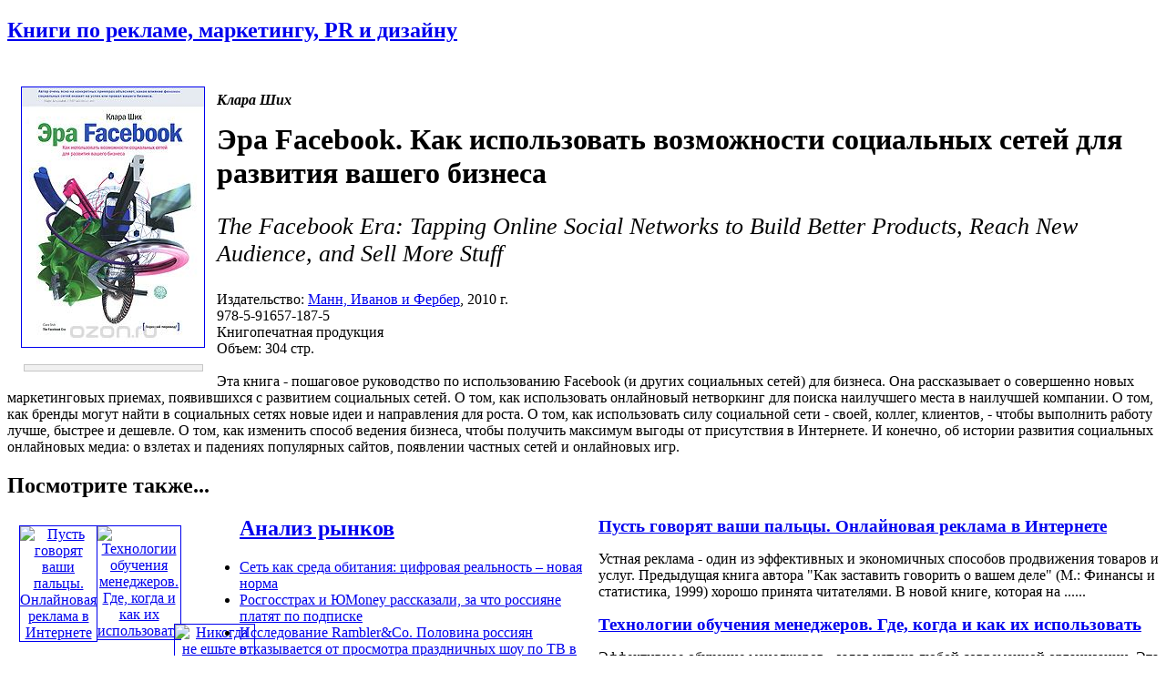

--- FILE ---
content_type: text/html; charset=windows-1251
request_url: http://www.advertology.ru/index.php?name=Book&bid=22424411
body_size: 14955
content:
<!DOCTYPE html PUBLIC "-//W3C//DTD XHTML 1.0 Transitional//EN" "http://www.w3.org/TR/xhtml1/DTD/xhtml1-transitional.dtd">
<html xmlns="http://www.w3.org/1999/xhtml" xml:lang="ru">
<head>
<title>Эра Facebook.  Как использовать возможности социальных сетей для развития вашего бизнеса | Клара Ших | Манн, Иванов и Фербер | Книги по рекламе, маркетингу, PR и дизайну | Advertology.Ru</title><meta name="description" content='Эра Facebook.  Как использовать возможности социальных сетей для развития вашего бизнеса | Клара Ших | Манн, Иванов и Фербер | Книги по рекламе, маркетингу, PR и дизайну | Advertology.Ru. Эта книга - пошаговое руководство по использованию Facebook (и других социальных сетей) для бизнеса. Она рассказывает о совершенно новых маркетинговых приемах, появившихся с развитием социальных сетей. О том, как использовать онлайновый нетворкинг для поиска наилучшего места в наилучшей компании. О том, как бренды могут найти в социальных сетях новые идеи и направления для роста. О том, как использовать силу социальной сети - своей, коллег, клиентов, - чтобы выполнить работу лучше, быстрее и дешевле. О том, как изменить способ ведения бизнеса, чтобы получить максимум выгоды от присутствия в Интернете. И конечно, об истории развития социальных онлайновых медиа: о взлетах и падениях популярных сайтов, появлении частных сетей и онлайновых игр.'>
<meta name="keywords" content="реклама, маркетинг, PR, новости, репортажи, аналитика, фестивали рекламы, семинары, конкурсы, выставки, новости рекламных агентств, пресс-релизы, закон о рекламе, РАРА, РСР, IAA, ассоциация рекламодателей, АКОС, АКАР, академия рекламы, лаборатория рекламы">
<meta name="resource-type" content="document">
<meta name="distribution" content="global">
<meta name="Document-state" content ="Dynamic">
<meta name="copyright" content="Copyright (c) Advertology.Ru">
<meta name="Robots" content="Index, Follow">
<meta name="Revisit" content="1">
<meta name="Revisit-After" content="1 days">
<meta http-equiv="Last-Modified" content="Wed, 21 Jan 2026 15:34:51 GMT">
<meta http-equiv="Pragma" content="no-cache">
<link rel="Shortcut icon" href="/favicon.ico" type="image/x-icon">
<link title="Complete Articles Feed. Advertology.Ru" href="http://www.advertology.ru/rss/complete.xml" type="application/rss+xml" rel="alternate">
<script type="text/javascript" src="/advertising/swfobject.js"></script>
<script type="text/javascript" src="/javascripts/jquery-1.6.4.min.js"></script>
<script type="text/javascript" src="/javascripts/script.js"></script>
<script type="text/javascript" src="/javascripts/jquery/jfancybox/jquery.fancybox-1.3.4.pack.js"></script>
<link rel="stylesheet" type="text/css" href="/javascripts/jquery/jfancybox/jquery.fancybox-1.3.4.css" media="screen" />
<script type="text/javascript" src="/javascripts/jquery/jfancybox/jquery.mousewheel-3.0.4.pack.js"></script>
<meta name="verify-v1" content="H97rpEScCrEFaAML3kqNd1PNcE+Gg4Uj4L5ogNmRmf4=">
<script type="text/javascript" src="http://vk.com/js/api/openapi.js?63"></script>
<meta name='yandex-verification' content='7368f7f6c418dd99' />

<!-- Open Graph Meta Data -->
<meta property="og:site_name" content="Advertology.Ru - все о рекламе, маркетинге и PR" />
<meta property="og:locale" content="ru_ru" />
<meta property="og:type" content="article" />
<meta property="og:title" content="Эра Facebook.  Как использовать возможности социальных сетей для развития вашего бизнеса" />
<meta property="og:url" content="http://www.advertology.ru/index.php?name=Book&bid=22424411" />
<meta property="og:image" content="http://www.advertology.ru/img_resize.php?h=240&in=/images/books/2016/06/17/8/05/22424411.jpg" />
<meta property="og:description" content="Эта книга - пошаговое руководство по использованию Facebook (и других социальных сетей) для бизнеса. Она рассказывает о совершенно новых маркетинговых приемах, появившихся с развитием социальных сетей. О том, как использовать онлайновый нетворкинг для поиска наилучшего места в наилучшей компании. О том, как бренды могут найти в социальных сетях новые идеи и направления для роста. О том, как использовать силу социальной сети - своей, коллег, клиентов, - чтобы выполнить работу лучше, быстрее и дешевле. О том, как изменить способ ведения бизнеса, чтобы получить максимум выгоды от присутствия в Интернете. И конечно, об истории развития социальных онлайновых медиа: о взлетах и падениях популярных сайтов, появлении частных сетей и онлайновых игр." />
<!-- /Open Graph Meta Data -->
<!--script type="text/javascript" src="/javascripts/jquery/jfancybox/jquery.fancybox-1.3.4.pack.js"></script>
<link rel="stylesheet" type="text/css" href="/javascripts/jquery/jfancybox/jquery.fancybox-1.3.4.css" media="screen" /--><meta http-equiv="content-type" content="text/html; charset=windows-1251">
<link rel="stylesheet" href="/themes/advnew/style.css" type="text/css">
</head>
<body><noindex></noindex><div id="fb-root"></div>
<script>(function(d, s, id) {
  var js, fjs = d.getElementsByTagName(s)[0];
  if (d.getElementById(id)) return;
  js = d.createElement(s); js.id = id;
  js.src = "//connect.facebook.net/ru_RU/sdk.js#xfbml=1&version=v2.5";
  fjs.parentNode.insertBefore(js, fjs);
}(document, "script", "facebook-jssdk"));</script>
<div id="wrapper">
		<!-- Контент -->
		<div id="wrapper-body">
			<div id="wrapper-body-CenterRight"><div id="wrapper-body-CenterRight-CenterSide"><div class="wrapper-body-CenterRight-CenterSide-NewsBlock"> <h2 class="cattitle"><a href="/index.php?name=Book">Книги по рекламе, маркетингу, PR и дизайну</a></h2><div id="bodytext" class="content"><br><div style="width:210px;padding:5px;margin:5px;float:left;text-align:center;"><div><noindex><A HREF="/#22424411" target="_blank" rel="nofollow"><img src="http://img1.advertology.ru/books/2016/06/17/8/05/22424411.jpg" width="200" vspace="0" hspace="5" border="1" alt="Эра Facebook.  Как использовать возможности социальных сетей для развития вашего бизнеса" title="Эра Facebook.  Как использовать возможности социальных сетей для развития вашего бизнеса"></A></noindex></div><br><noindex><div style="border: 1px solid #c6c6c6; background-color:#F0F0F0; margin: 0 5px 0 8px;"><p style="margin:6px;font-size:1.2em;"><span id="pay_22424411"><!--a href="/context/detail/id/22424411/" rel="nofollow" target="_blank">купить книгу</a></span><script type="text/javascript" charset="windows-1251">ItemInfoAvailabilityOzon(22424411,'<:TYPE_PRODUCT:>');</script--></p></div></noindex></div><p style="padding:0;"><b><i>Клара Ших</i></b></p><h1 style="margin:5px 0 0;">Эра Facebook.  Как использовать возможности социальных сетей для развития вашего бизнеса</h1><p style="font-size:1.6em;font-style:italic;">The Facebook Era: Tapping Online Social Networks to Build Better Products, Reach New Audience, and Sell More Stuff</p><p>Издательство: <a href="/index.php?name=Book&pid=68">Манн, Иванов и Фербер</a>, 2010 г.<br>978-5-91657-187-5<br>Книгопечатная продукция<br>Объем: 304 стр.<br><br>Эта книга - пошаговое руководство по использованию Facebook (и других социальных сетей) для бизнеса. Она рассказывает о совершенно новых маркетинговых приемах, появившихся с развитием социальных сетей. О том, как использовать онлайновый нетворкинг для поиска наилучшего места в наилучшей компании. О том, как бренды могут найти в социальных сетях новые идеи и направления для роста. О том, как использовать силу социальной сети - своей, коллег, клиентов, - чтобы выполнить работу лучше, быстрее и дешевле. О том, как изменить способ ведения бизнеса, чтобы получить максимум выгоды от присутствия в Интернете. И конечно, об истории развития социальных онлайновых медиа: о взлетах и падениях популярных сайтов, появлении частных сетей и онлайновых игр.<br></p><div class="breaking"></div><h2 style="margin-bottom:20px;">Посмотрите также...</h2><div class="main"  ><div style="width:65px;padding:5px;margin:5px;float:left;text-align:center;"><a href="/index.php?name=Book&bid=1190491" title="Пусть говорят ваши пальцы. Онлайновая реклама в Интернете" alt="Пусть говорят ваши пальцы. Онлайновая реклама в Интернете"><img src="http://img1.advertology.ru/books/2011/04/08/0/18/1190491.gif" width="60" vspace="0" hspace="3" border="1" alt="Пусть говорят ваши пальцы. Онлайновая реклама в Интернете" title="Пусть говорят ваши пальцы. Онлайновая реклама в Интернете"></a></div><div style="width:615px;float:right;"><h3 style="margin:0;"><a href="/index.php?name=Book&bid=1190491" title="Пусть говорят ваши пальцы. Онлайновая реклама в Интернете" alt="Пусть говорят ваши пальцы. Онлайновая реклама в Интернете">Пусть говорят ваши пальцы. Онлайновая реклама в Интернете</a></h3><p>Устная реклама - один из эффективных и экономичных способов продвижения товаров и услуг. Предыдущая книга автора "Как заставить говорить о вашем деле" (М.: Финансы и статистика, 1999) хорошо принята читателями. В новой книге, которая на&nbsp;......</p></div><div class="breaking"></div></div><div class="main"  ><div style="width:65px;padding:5px;margin:5px;float:left;text-align:center;"><a href="/index.php?name=Book&bid=2481309" title="Технологии обучения менеджеров. Где, когда и как их использовать" alt="Технологии обучения менеджеров. Где, когда и как их использовать"><img src="http://img1.advertology.ru/books/2008/04/04/0/46/2481309.gif" width="60" vspace="0" hspace="3" border="1" alt="Технологии обучения менеджеров. Где, когда и как их использовать" title="Технологии обучения менеджеров. Где, когда и как их использовать"></a></div><div style="width:615px;float:right;"><h3 style="margin:0;"><a href="/index.php?name=Book&bid=2481309" title="Технологии обучения менеджеров. Где, когда и как их использовать" alt="Технологии обучения менеджеров. Где, когда и как их использовать">Технологии обучения менеджеров. Где, когда и как их использовать</a></h3><p>Эффективное обучение менеджеров - залог успеха любой современной организации. Эта книга - единственное в своем роде подробное руководство по использованию различных технологий и методик при обучении сотрудников организаций. Она поможет любому&nbsp;......</p></div><div class="breaking"></div></div><div class="main"  ><div style="width:65px;padding:5px;margin:5px;float:left;text-align:center;"><a href="/index.php?name=Book&bid=6094381" title="Никогда не ешьте в одиночку и другие правила нетворкинга" alt="Никогда не ешьте в одиночку и другие правила нетворкинга"><img src="http://img1.advertology.ru/books/2011/05/20/12/02/6094381.gif" width="60" vspace="0" hspace="3" border="1" alt="Никогда не ешьте в одиночку и другие правила нетворкинга" title="Никогда не ешьте в одиночку и другие правила нетворкинга"></a></div><div style="width:615px;float:right;"><h3 style="margin:0;"><a href="/index.php?name=Book&bid=6094381" title="Никогда не ешьте в одиночку и другие правила нетворкинга" alt="Никогда не ешьте в одиночку и другие правила нетворкинга">Никогда не ешьте в одиночку и другие правила нетворкинга</a></h3><p>Связи решают все! Уже давно в Европе и Америке одним из главных навыков, в частности для предпринимателя и менеджера, считается нетворкинг - умение открыто и искренне общаться с самыми разными людьми, выстраивая сеть полезных знакомств. Автор&nbsp;......</p></div><div class="breaking"></div></div><div class="main"  ><div style="width:65px;padding:5px;margin:5px;float:left;text-align:center;"><a href="/index.php?name=Book&bid=18274039" title="Социальная сеть. Как основатель Facebook заработал $ 4 миллиарда и приобрел 500 миллионов друзей" alt="Социальная сеть. Как основатель Facebook заработал $ 4 миллиарда и приобрел 500 миллионов друзей"><img src="http://img1.advertology.ru/books/2015/07/24/20/10/18274039_s.jpg" width="60" vspace="0" hspace="3" border="1" alt="Социальная сеть. Как основатель Facebook заработал $ 4 миллиарда и приобрел 500 миллионов друзей" title="Социальная сеть. Как основатель Facebook заработал $ 4 миллиарда и приобрел 500 миллионов друзей"></a></div><div style="width:615px;float:right;"><h3 style="margin:0;"><a href="/index.php?name=Book&bid=18274039" title="Социальная сеть. Как основатель Facebook заработал $ 4 миллиарда и приобрел 500 миллионов друзей" alt="Социальная сеть. Как основатель Facebook заработал $ 4 миллиарда и приобрел 500 миллионов друзей">Социальная сеть. Как основатель Facebook заработал $ 4 миллиарда и приобрел 500 миллионов друзей</a></h3><p>Марк Цукерберг основал социальную сеть Facebook в 19 лет, будучи еще студентом Гарварда. Сейчас, в 25, он самый молодой в мире миллиардер, не считая наследников крупных состояний: журнал Forbes оценивает его долю в Facebook в $4 млрд. История&nbsp;......</p></div><div class="breaking"></div></div><div class="main"  ><div style="width:65px;padding:5px;margin:5px;float:left;text-align:center;"><a href="/index.php?name=Book&bid=20299253" title="Энциклопедия мировой индустрии СМИ" alt="Энциклопедия мировой индустрии СМИ"><img src="http://img1.advertology.ru/books/2013/09/14/13/02/20299253_s.jpg" width="60" vspace="0" hspace="3" border="1" alt="Энциклопедия мировой индустрии СМИ" title="Энциклопедия мировой индустрии СМИ"></a></div><div style="width:615px;float:right;"><h3 style="margin:0;"><a href="/index.php?name=Book&bid=20299253" title="Энциклопедия мировой индустрии СМИ" alt="Энциклопедия мировой индустрии СМИ">Энциклопедия мировой индустрии СМИ</a></h3><p>Второе издание "Энциклопедии мировой индустрии СМИ" (первое издание - 2006 г.) содержит обновленные и дополненные данные о современной медиаиндустрии, а также системный анализ национальных рынков СМИ и их основных секторов - прессы,&nbsp;......</p></div><div class="breaking"></div></div><div class="main"  ><div style="width:65px;padding:5px;margin:5px;float:left;text-align:center;"><a href="/index.php?name=Book&bid=25551884" title="Как говорить правильно без стеснения. Великолепный маркетинг. Великолепный нетворкинг (комплект из 3 книг)" alt="Как говорить правильно без стеснения. Великолепный маркетинг. Великолепный нетворкинг (комплект из 3 книг)"><img src="http://img1.advertology.ru/books/2014/02/28/20/00/25551884_s.jpg" width="60" vspace="0" hspace="3" border="1" alt="Как говорить правильно без стеснения. Великолепный маркетинг. Великолепный нетворкинг (комплект из 3 книг)" title="Как говорить правильно без стеснения. Великолепный маркетинг. Великолепный нетворкинг (комплект из 3 книг)"></a></div><div style="width:615px;float:right;"><h3 style="margin:0;"><a href="/index.php?name=Book&bid=25551884" title="Как говорить правильно без стеснения. Великолепный маркетинг. Великолепный нетворкинг (комплект из 3 книг)" alt="Как говорить правильно без стеснения. Великолепный маркетинг. Великолепный нетворкинг (комплект из 3 книг)">Как говорить правильно без стеснения. Великолепный маркетинг. Великолепный нетворкинг (комплект из 3 книг)</a></h3><p>Более подробную информацию о книгах, вошедших в комплект, вы сможете узнать, пройдя по ссылкам:     "Как говорить правильно и без стеснения" ,      "Великолепный маркетинг. Что знают, делают и говорят лучшие маркетологи" ,      "Великолепный&nbsp;......</p></div><div class="breaking"></div></div><div class="main"  ><div style="width:65px;padding:5px;margin:5px;float:left;text-align:center;"><a href="/index.php?name=Book&bid=27132000" title="Психология типов тела. Общаемся с легкостью. Великолепный нетворкинг (комплект из 3 книг)" alt="Психология типов тела. Общаемся с легкостью. Великолепный нетворкинг (комплект из 3 книг)"><img src="http://img1.advertology.ru/books/2015/07/04/0/41/27132000_s.jpg" width="60" vspace="0" hspace="3" border="1" alt="Психология типов тела. Общаемся с легкостью. Великолепный нетворкинг (комплект из 3 книг)" title="Психология типов тела. Общаемся с легкостью. Великолепный нетворкинг (комплект из 3 книг)"></a></div><div style="width:615px;float:right;"><h3 style="margin:0;"><a href="/index.php?name=Book&bid=27132000" title="Психология типов тела. Общаемся с легкостью. Великолепный нетворкинг (комплект из 3 книг)" alt="Психология типов тела. Общаемся с легкостью. Великолепный нетворкинг (комплект из 3 книг)">Психология типов тела. Общаемся с легкостью. Великолепный нетворкинг (комплект из 3 книг)</a></h3><p>Более подробную информацию о книгах, вошедших в комплект, вы сможете узнать, пройдя по ссылкам:     "Психология типов тела. Развитие новых возможностей. Практический подход"       "Общаемся с легкостью, или Как находить общий язык с любым&nbsp;......</p></div><div class="breaking"></div></div><div class="main"  ><div style="width:65px;padding:5px;margin:5px;float:left;text-align:center;"><a href="/index.php?name=Book&bid=27342429" title="Как добиться успеха. Курс по личному развитию. Великолепный нетворкинг (комплект из 3 книг)" alt="Как добиться успеха. Курс по личному развитию. Великолепный нетворкинг (комплект из 3 книг)"><img src="http://img1.advertology.ru/books/2015/05/16/0/45/27342429_s.jpg" width="60" vspace="0" hspace="3" border="1" alt="Как добиться успеха. Курс по личному развитию. Великолепный нетворкинг (комплект из 3 книг)" title="Как добиться успеха. Курс по личному развитию. Великолепный нетворкинг (комплект из 3 книг)"></a></div><div style="width:615px;float:right;"><h3 style="margin:0;"><a href="/index.php?name=Book&bid=27342429" title="Как добиться успеха. Курс по личному развитию. Великолепный нетворкинг (комплект из 3 книг)" alt="Как добиться успеха. Курс по личному развитию. Великолепный нетворкинг (комплект из 3 книг)">Как добиться успеха. Курс по личному развитию. Великолепный нетворкинг (комплект из 3 книг)</a></h3><p>Более подробную информацию о книгах, вошедших в комплект, вы сможете узнать, пройдя по ссылкам:     "Как добиться успеха, изменив язык вашего тела"      "Курс по личному развитию для умных людей"      "Великолепный нетворкинг. Что нужно знать,&nbsp;......</p></div><div class="breaking"></div></div><div class="main"  ><div style="width:65px;padding:5px;margin:5px;float:left;text-align:center;"><a href="/index.php?name=Book&bid=28001870" title="Как завладеть аудиторией. Великолепный коучинг. Великолепный нетворкинг (комплект из 3 книг)" alt="Как завладеть аудиторией. Великолепный коучинг. Великолепный нетворкинг (комплект из 3 книг)"><img src="http://img1.advertology.ru/books/2015/08/08/5/44/28001870_s.jpg" width="60" vspace="0" hspace="3" border="1" alt="Как завладеть аудиторией. Великолепный коучинг. Великолепный нетворкинг (комплект из 3 книг)" title="Как завладеть аудиторией. Великолепный коучинг. Великолепный нетворкинг (комплект из 3 книг)"></a></div><div style="width:615px;float:right;"><h3 style="margin:0;"><a href="/index.php?name=Book&bid=28001870" title="Как завладеть аудиторией. Великолепный коучинг. Великолепный нетворкинг (комплект из 3 книг)" alt="Как завладеть аудиторией. Великолепный коучинг. Великолепный нетворкинг (комплект из 3 книг)">Как завладеть аудиторией. Великолепный коучинг. Великолепный нетворкинг (комплект из 3 книг)</a></h3><p>Более подробную информацию о книгах, вошедших в комплект, вы сможете узнать, пройдя по ссылкам: "Как завладеть аудиторией - от собеседника до зала. Супер-советы" , "Великолепный коучинг. Как стать блестящим коучем на своем рабочем месте" ,&nbsp;......</p></div><div class="breaking"></div></div><div class="main"  ><div style="width:65px;padding:5px;margin:5px;float:left;text-align:center;"><a href="/index.php?name=Book&bid=28062432" title="Неслучайные связи. Нетворкинг как образ жизни" alt="Неслучайные связи. Нетворкинг как образ жизни"><img src="http://img1.advertology.ru/books/2014/07/12/0/03/28062432_s.jpg" width="60" vspace="0" hspace="3" border="1" alt="Неслучайные связи. Нетворкинг как образ жизни" title="Неслучайные связи. Нетворкинг как образ жизни"></a></div><div style="width:615px;float:right;"><h3 style="margin:0;"><a href="/index.php?name=Book&bid=28062432" title="Неслучайные связи. Нетворкинг как образ жизни" alt="Неслучайные связи. Нетворкинг как образ жизни">Неслучайные связи. Нетворкинг как образ жизни</a></h3><p>Безусловно, на жизнь каждого человека прямое влияние оказывает его окружение. Успешные люди отмечают, что большую часть окружающих их людей составляют такие же успешные люди. Книга "Неслучайные связи" написана с одной лишь целью: выявить&nbsp;......</p></div><div class="breaking"></div></div><div class="main"  ><div style="width:65px;padding:5px;margin:5px;float:left;text-align:center;"><a href="/index.php?name=Book&bid=28286933" title="Нетворкинг для интровертов" alt="Нетворкинг для интровертов"><img src="http://img1.advertology.ru/books/2014/07/25/20/11/28286933_s.jpg" width="60" vspace="0" hspace="3" border="1" alt="Нетворкинг для интровертов" title="Нетворкинг для интровертов"></a></div><div style="width:615px;float:right;"><h3 style="margin:0;"><a href="/index.php?name=Book&bid=28286933" title="Нетворкинг для интровертов" alt="Нетворкинг для интровертов">Нетворкинг для интровертов</a></h3><p>Проанализировав традиционные приемы нетворкинга, автор книги пришла к выводу, что они написаны для экстравертов. А как же остальные люди – те, кто ненавидит шумные вечеринки, саморекламу и похвальбу, и предпочитает бо?льшую часть времени&nbsp;......</p></div><div class="breaking"></div></div><div class="main"  ><div style="width:65px;padding:5px;margin:5px;float:left;text-align:center;"><a href="/index.php?name=Book&bid=28301241" title="Анатомия сарафанного маркетинга" alt="Анатомия сарафанного маркетинга"><img src="http://img1.advertology.ru/books/2014/07/25/21/14/28301241_s.jpg" width="60" vspace="0" hspace="3" border="1" alt="Анатомия сарафанного маркетинга" title="Анатомия сарафанного маркетинга"></a></div><div style="width:615px;float:right;"><h3 style="margin:0;"><a href="/index.php?name=Book&bid=28301241" title="Анатомия сарафанного маркетинга" alt="Анатомия сарафанного маркетинга">Анатомия сарафанного маркетинга</a></h3><p>Это одна из самых практичных книг по сарафанному и вирусному маркетингу. В ней изложены забавные и увлекательные истории, приведены убедительные результаты исследований. Баланс между теорией и ее практическим применением дает читателям все&nbsp;......</p></div><div class="breaking"></div></div><div class="main"  ><div style="width:65px;padding:5px;margin:5px;float:left;text-align:center;"><a href="/index.php?name=Book&bid=28335013" title="Мобильный нетворкинг. Как рождаются деловые связи" alt="Мобильный нетворкинг. Как рождаются деловые связи"><img src="http://img1.advertology.ru/books/2014/07/25/19/20/28335013_s.jpg" width="60" vspace="0" hspace="3" border="1" alt="Мобильный нетворкинг. Как рождаются деловые связи" title="Мобильный нетворкинг. Как рождаются деловые связи"></a></div><div style="width:615px;float:right;"><h3 style="margin:0;"><a href="/index.php?name=Book&bid=28335013" title="Мобильный нетворкинг. Как рождаются деловые связи" alt="Мобильный нетворкинг. Как рождаются деловые связи">Мобильный нетворкинг. Как рождаются деловые связи</a></h3><p>Связи решают всё. Хотите легко заводить полезные знакомства? Общаться с успешными людьми на равных? Практические советы по установлению взаимовыгодных связей вы найдете в этой книге. Один из главных навыков в жизни и бизнесе – нетворкинг, или&nbsp;......</p></div><div class="breaking"></div></div><div class="main"  ><div style="width:65px;padding:5px;margin:5px;float:left;text-align:center;"><a href="/index.php?name=Book&bid=29862405" title="Facebook-эффект для бизнеса и самопиара. Опыт человека, который собрал более 10 миллионов лайков. Книга-тренинг" alt="Facebook-эффект для бизнеса и самопиара. Опыт человека, который собрал более 10 миллионов лайков. Книга-тренинг"><img src="http://img1.advertology.ru/books/2014/12/12/21/06/29862405_s.jpg" width="60" vspace="0" hspace="3" border="1" alt="Facebook-эффект для бизнеса и самопиара. Опыт человека, который собрал более 10 миллионов лайков. Книга-тренинг" title="Facebook-эффект для бизнеса и самопиара. Опыт человека, который собрал более 10 миллионов лайков. Книга-тренинг"></a></div><div style="width:615px;float:right;"><h3 style="margin:0;"><a href="/index.php?name=Book&bid=29862405" title="Facebook-эффект для бизнеса и самопиара. Опыт человека, который собрал более 10 миллионов лайков. Книга-тренинг" alt="Facebook-эффект для бизнеса и самопиара. Опыт человека, который собрал более 10 миллионов лайков. Книга-тренинг">Facebook-эффект для бизнеса и самопиара. Опыт человека, который собрал более 10 миллионов лайков. Книга-тренинг</a></h3><p>Это пошаговое руководство по продвижению в Facebook. Благодаря этой книге-тренингу вы сможете сделать вашу страницу самой посещаемой. Книга написана практиком, собравшим более 10 миллионов лайков. Каждая глава – это опыт работы!  Для кого эта&nbsp;......</p></div><div class="breaking"></div></div><div class="main"  ><div style="width:65px;padding:5px;margin:5px;float:left;text-align:center;"><a href="/index.php?name=Book&bid=135656217" title="Никогда не ешьте в одиночку и другие правила нетворкинга" alt="Никогда не ешьте в одиночку и другие правила нетворкинга"><img src="http://img1.advertology.ru/books/2016/03/19/2/13/135656217_s.jpg" width="60" vspace="0" hspace="3" border="1" alt="Никогда не ешьте в одиночку и другие правила нетворкинга" title="Никогда не ешьте в одиночку и другие правила нетворкинга"></a></div><div style="width:615px;float:right;"><h3 style="margin:0;"><a href="/index.php?name=Book&bid=135656217" title="Никогда не ешьте в одиночку и другие правила нетворкинга" alt="Никогда не ешьте в одиночку и другие правила нетворкинга">Никогда не ешьте в одиночку и другие правила нетворкинга</a></h3><p>РЎРІСЏР·Рё СЂРµС€Р°СЋС‚ РІСЃРµ! РЈР¶Рµ РґР°РІРЅРѕ РІ Р•РІСЂРѕРїРµ Рё РђРјРµСЂРёРєРµ РѕРґРЅРёРј РёР· РіР"Р°РІРЅС‹С… РЅР°РІС‹РєРѕРІ, РІ С‡Р°СЃС‚РЅРѕСЃС‚Рё РґР"СЏ РїСЂРµРґРїСЂРёРЅРёРјР°С‚РµР"СЏ Рё РјРµРЅРµРґР¶РµСЂР°, СЃС‡РёС‚Р°РµС‚СЃСЏ&nbsp;......</p></div><div class="breaking"></div></div><div class="main"  ><div style="width:65px;padding:5px;margin:5px;float:left;text-align:center;"><a href="/index.php?name=Book&bid=136009560" title="Стратегии успешных продаж. Великолепный нетворкинг. Великолепная презентация. Великолепный коучинг (комплект из 4 книг)" alt="Стратегии успешных продаж. Великолепный нетворкинг. Великолепная презентация. Великолепный коучинг (комплект из 4 книг)"><img src="http://img1.advertology.ru/books/2016/04/29/23/31/136009560_s.jpg" width="60" vspace="0" hspace="3" border="1" alt="Стратегии успешных продаж. Великолепный нетворкинг. Великолепная презентация. Великолепный коучинг (комплект из 4 книг)" title="Стратегии успешных продаж. Великолепный нетворкинг. Великолепная презентация. Великолепный коучинг (комплект из 4 книг)"></a></div><div style="width:615px;float:right;"><h3 style="margin:0;"><a href="/index.php?name=Book&bid=136009560" title="Стратегии успешных продаж. Великолепный нетворкинг. Великолепная презентация. Великолепный коучинг (комплект из 4 книг)" alt="Стратегии успешных продаж. Великолепный нетворкинг. Великолепная презентация. Великолепный коучинг (комплект из 4 книг)">Стратегии успешных продаж. Великолепный нетворкинг. Великолепная презентация. Великолепный коучинг (комплект из 4 книг)</a></h3><p>Более подробную информацию о книгах, вошедших в комплект, вы сможете узнать, пройдя по ссылкам:  "Стратегии успешных продаж. Экспресс-курс для начинающих менеджеров"   "Великолепный нетворкинг. Что нужно знать, делать и говорить, чтобы построить&nbsp;......</p></div><div class="breaking"></div></div><div class="main" style="border-bottom:0;" ><div style="width:65px;padding:5px;margin:5px;float:left;text-align:center;"><a href="/index.php?name=Book&bid=136179631" title="Как использовать законы разума" alt="Как использовать законы разума"><img src="http://img1.advertology.ru/books/2016/04/29/23/32/136179631_s.jpg" width="60" vspace="0" hspace="3" border="1" alt="Как использовать законы разума" title="Как использовать законы разума"></a></div><div style="width:615px;float:right;"><h3 style="margin:0;"><a href="/index.php?name=Book&bid=136179631" title="Как использовать законы разума" alt="Как использовать законы разума">Как использовать законы разума</a></h3><p>Уповая на глубокое знание Библии и психологии человека, автор описывает, как Вы могли бы наполнить свою личную жизнь миром, гармонией, изобилием и здоровьем. Для широкого круга читателей....</p></div><div class="breaking"></div></div></div></div> </div><div id="wrapper-body-CenterRight-RightSide"><div class="breaking"></div>  <div class="wrapper-body-CenterRight-RightSide-Block"><h2 class="cattitle"><a href="/index.php?name=News&file=categories&catid=20">Анализ рынков</a></h2><div style="margin: 10px 0 5px 0;"><ul class="story-list"><li><a href="/article159086.htm" title="Сеть как среда обитания: цифровая реальность – новая норма">Сеть как среда обитания: цифровая реальность – новая норма</a></li><li><a href="/article159082.htm" title="Росгосстрах и ЮMoney рассказали, за что россияне платят по подписке">Росгосстрах и ЮMoney рассказали, за что россияне платят по подписке</a></li><li><a href="/article159074.htm" title="Исследование Rambler&Co. Половина россиян отказывается от просмотра праздничных шоу по ТВ в новогоднюю ночь">Исследование Rambler&Co. Половина россиян отказывается от просмотра праздничных шоу по ТВ в новогоднюю ночь</a></li><li><a href="/article159055.htm" title="Исследование Rambler&Co: зачем россияне снова покупают печатные издания">Исследование Rambler&Co: зачем россияне снова покупают печатные издания</a></li><li><a href="/article159048.htm" title="Аналитика GetPayAll: какие подписки используют специалисты на этапе смены профессии">Аналитика GetPayAll: какие подписки используют специалисты на этапе смены профессии</a></li><li><a href="/article159046.htm" title="MAR CONSULT: Восприятие россиянами устойчивости компаний к кризисам">MAR CONSULT: Восприятие россиянами устойчивости компаний к кризисам</a></li><li><a href="/article159031.htm" title="Исследование LAMPA x zigmund.online: почти треть креативщиков ставит свое моральное состояние выше рабочих достижений">Исследование LAMPA x zigmund.online: почти треть креативщиков ставит свое моральное состояние выше рабочих достижений</a></li><li><a href="/article159025.htm" title="Getblogger: 72% инфлюенсеров считают блогинг полноценной профессией">Getblogger: 72% инфлюенсеров считают блогинг полноценной профессией</a></li><li><a href="/article158993.htm" title="ИИ, я тебе верю: россияне рассказали о принципах работы с нейросетями">ИИ, я тебе верю: россияне рассказали о принципах работы с нейросетями</a></li><li><a href="/article158973.htm" title="Средний чек растёт: женщины и молодёжь задают тон на рынке цифровых товаров">Средний чек растёт: женщины и молодёжь задают тон на рынке цифровых товаров</a></li></ul></div></div><div class="breaking"></div>    <noindex>
<div class="wrapper-body-CenterRight-RightSide-Block"><h2 class="cattitle"><a href="/register/">Рассылка</a></h2><div style="margin: 10px 0 5px 0;">
<form action="/index.php?name=Account" method="post">
<input type="hidden" name="rulescheck" value="1">
<input type="hidden" name="op" value="finishNewSubscriber">
<h2 style="font-size:1.4em;">Подписка на рассылку</h2>
<table>
<tr>
<td>E-mail:</td>
<td><input type="text" name="user_email" size="10" maxlength="60" style="width:115px;"></td>
</tr><tr>
<td>&nbsp;</td>
<td><input type="submit" name="Submit" value="Подписаться"></td>
</tr>
</table>
</form>

<h2 style="font-size:1.4em;margin:10px 0 5px;">Также нашу рассылку вы можете получать через</h2>

<div style="text-align:center;"><a href="http://subscribe.ru/catalog/ad.advertology" target="_blank"><img src="http://img1.advertology.ru/subscriberu.gif" width="200" height="35" vspace="5" hspace="5" border="1"></a></div>
<form target="_blank" action="http://subscribe.ru/member/quick" method="post">
<table>
<tr>
<td>E-mail:</td>
<td><input type="hidden" name="action" value="quick"><input type="hidden" name="grp" value="ad.advertology"><input type="hidden" name="src" value="list_ad.advertology"><input type="text" size="10" style="width:85px" name="email" value="" maxlength="100">&nbsp;<input type="submit" value="Ok" name="ok"></td>
</tr>
</table>
</form>

</div></div><div class="breaking"></div>
</noindex> <center>Существует проблема с этим блоком.</center> <noindex>
<div id="vk_groups"></div>
<script type="text/javascript">
VK.Widgets.Group("vk_groups", {mode: 0, width: "240", height: "390"}, 45705536);
</script>
<div class="breaking"></div>
</noindex> <div class="wrapper-body-CenterRight-RightSide-Block"><p class="cattitle" style="font-weight:bold;">на правах рекламы</p><div style="margin: 10px 0 5px 0;"><ul class="story-list" style="font-size:0.9em"><li class="media-work"><!--170529488704--><div id='Eqyp_170529488704'></div></li></ul></div></div><div class="breaking"></div> </div>	</div>
<div id="wrapper-body-leftSide"><div class="breaking"></div> <div id="wrapper-body-leftSide-Block-menu">
<ul id="wrapper-body-leftSide-Block-menu-menulist">

<li><a href="/">Главная страница</a></li>
<li><a href="/index.php?name=News&op=all_today">Все за сегодня</a></li>
<li><a href="/index.php?name=News&op=top">adverTOP</a></li>
<!--li><a href="mailto:news@advertology.ru">Отправить статью</a></li-->
<li><a href="/index.php?name=News&file=categories&catid=1">Новости</a></li>
<li><a href="/index.php?name=News&file=categories&catid=2">Новости компаний</a></li>
<li><a href="/index.php?name=News&file=categories&catid=26">Вопрос экспертам</a></li>
<li><a href="/index.php?name=News&file=categories&catid=22">Есть мнение ...</a></li>
<li><a href="/index.php?name=News&file=categories&catid=3">Статьи</a></li>
<li><a href="/index.php?name=News&file=categories&catid=4">Репортажи</a></li>
<li><a href="/index.php?name=News&file=categories&catid=5">Интервью</a></li>
<li><a href="/index.php?name=News&file=categories&catid=10">Школа рекламиста</a></li>
<li><a href="/index.php?name=News&file=categories&catid=25">Мастер-класс</a></li>

<li class="section-title">Аналитика</li>
<li><a href="/index.php?name=News&file=categories&catid=20">Анализ рынков</a></li>
<li><a href="/index.php?name=News&file=categories&catid=11">Рейтинги</a></li>
<li><a href="/index.php?name=News&file=categories&catid=6">Измерения</a></li>
<li class="section-title">Рубрики</li>
<li><a href="/index.php?name=News&file=categories&catid=12">Брендинг</a></li>
<li><a href="/index.php?name=News&file=categories&catid=24">Вирусный маркетинг</a></li>
<li><a href="/index.php?name=News&file=categories&catid=15">BTL</a></li>
<li><a href="/index.php?name=News&file=categories&catid=8">Креатив</a></li>
<li><a href="/index.php?name=News&file=categories&catid=19">Про дизайн</a></li>
<li><a href="/index.php?name=News&file=categories&catid=17">Имиджмейкер</a></li>
<li><a href="/index.php?name=News&file=categories&catid=21">Выбирай радио!</a></li>
<li><a href="/index.php?name=News&file=categories&catid=13">Риски и возможности</a></li>
<li><a href="/index.php?name=News&file=categories&catid=14">Рекламные фотографы</a></li>

<li class="section-title">Антология</li>
<li><a href="/index.php?name=Media">ADVERтека - ролики, принты, наружка</a></li>
<li><a href="/?name=Media&op=MediaAward">Фестивали и конкурсы</a></li>
<!--li><a href="/?name=Book&s=1137239">Книги по рекламе, маркетингу, PR и дизайну</a></li-->
<!--li><a href="/index.php?name=News&op=choose">Избранное</a></li-->

<li class="section-title">Информация</li>
<li><a href="/index.php?name=Events">Календарь событий</a></li>
<li><a href="/index.php?name=Subjects&catid=5">Профессиональные объединения</a></li>
<li><a href="/index.php?name=Subjects&catid=1">Учебные заведения</a></li>
<li><a href="/index.php?name=Subjects&catid=3">Законы</a></li>

<li class="section-title">Гайд-парк</li>
<li><a href="/index.php?name=Artishock">Конкурс дурацкой рекламы "ARTиШОК"</a></li>
<li><a href="/index.php?name=Voting">Опросы</a></li>
<li><a href="/index.php?name=Forums">Форумы</a></li>
<li><a href="/index.php?name=News&file=categories&catid=18">С Днем рождения!</a></li>
<li><a href="/index.php?name=Forums&file=viewforum&f=11">Анекдоты</a></li>
</ul>
</div>
<div class="breaking"></div>  <div class="wrapper-body-CenterRight-RightSide-Block"><h2 class="cattitle"><a href="/index.php?name=News&file=categories&catid=22">Есть мнение ...</a></h2><div style="margin: 10px 0 5px 0;"><table><tr><td width="90"><a href="/article158949.htm" title="Уже 42% москвичей полностью игнорируют телевизор"><img src="/images/content/aimages/2025/11/28/a1fc52.jpg" width="90" border="1" vspace="5" hspace="4" alt="Уже 42% москвичей полностью игнорируют телевизор" class="img shadow" ></a></td><td><a href="/article158949.htm" title="Уже 42% москвичей полностью игнорируют телевизор">Уже 42% москвичей полностью игнорируют телевизор</a></td></tr><tr><td colspan="2" class="small">За&nbsp;последние семь лет каждый десятый москвич перестал включать телевизор. По данным свежего опроса Superjob, в 2025 году почти половина горожан его уже полностью игнорируют.</td></tr><tr><td width="90"><a href="/article158915.htm" title="Личный бренд - это тренд: публичный имидж развивают 40% российских..."><img src="/images/content/aimages/2025/11/21/8fee9d.jpg" width="90" border="1" vspace="5" hspace="4" alt="Личный бренд - это тренд: публичный имидж развивают 40% российских..." class="img shadow" ></a></td><td><a href="/article158915.htm" title="Личный бренд - это тренд: публичный имидж развивают 40% российских управленцев ">Личный бренд - это тренд: публичный имидж развивают 40% российских...</a></td></tr><tr><td colspan="2" class="small">Развитие личного бренда постепенно превращается в неотъемлемую характеристику успешного руководителя. Как выяснили эксперты hh.ru и коммуникационного агентства FAVES Communications, сразу 40% управленцев разного уровня уделяют внимание своей публичности и имиджу в профессиональной среде. Еще 28% хотели бы это делать, однако пока к этому не приступили по разным причинам.</td></tr><tr><td width="90"><a href="/article158903.htm" title="Медиаинфляция в fashion-индустрии: за последний год стоимость клика..."><img src="/images/content/aimages/2025/11/20/7126b5.jpg" width="90" border="1" vspace="5" hspace="4" alt="Медиаинфляция в fashion-индустрии: за последний год стоимость клика..." class="img shadow" ></a></td><td><a href="/article158903.htm" title="Медиаинфляция в fashion-индустрии: за последний год стоимость клика снизилась на 8,2%">Медиаинфляция в fashion-индустрии: за последний год стоимость клика...</a></td></tr><tr><td colspan="2" class="small">E-Promo Group представила ежеквартальный отчет по динамике уровня медиаинфляции в performance-каналах в разрезе фешн-направления (одежда, обувь, аксессуары).</td></tr><tr><td width="90"><a href="/article158902.htm" title="Бьюти-рынок столкнулся с ростом затрат на рекламу"><img src="/images/content/aimages/2025/11/20/f189fe.jpg" width="90" border="1" vspace="5" hspace="4" alt="Бьюти-рынок столкнулся с ростом затрат на рекламу" class="img shadow" ></a></td><td><a href="/article158902.htm" title="Бьюти-рынок столкнулся с ростом затрат на рекламу">Бьюти-рынок столкнулся с ростом затрат на рекламу</a></td></tr><tr><td colspan="2" class="small">E-Promo Group представила ежеквартальный отчет по динамике уровня медиаинфляции в performance-каналах в разрезе косметики и парфюмерии.</td></tr><tr><td width="90"><a href="/article158830.htm" title="ИИ-видео: как искусственный интеллект меняет производство рекламы"><img src="/images/content/aimages/2025/10/30/c8d018.jpg" width="90" border="1" vspace="5" hspace="4" alt="ИИ-видео: как искусственный интеллект меняет производство рекламы" class="img shadow" ></a></td><td><a href="/article158830.htm" title="ИИ-видео: как искусственный интеллект меняет производство рекламы">ИИ-видео: как искусственный интеллект меняет производство рекламы</a></td></tr><tr><td colspan="2" class="small">ИИ-видео революционизируют рекламу! Узнайте, как нейросети создают низкобюджетные ролики с высоким качеством</td></tr></table></div></div><div class="breaking"></div>  <noindex><div class="wrapper-body-leftSide-Block" style="overflow: visible;"><h2 class="cattitle" style="font-weight:bold;">Книги по дизайну</h2><div id="designbook" style="text-align:center;">Загрузка ...</div></div><div class="breaking"></div></noindex>  <div class="wrapper-body-CenterRight-RightSide-Block"><h2 class="cattitle"><a href="/index.php?name=News&file=categories&catid=4">Репортажи</a></h2><div style="margin: 10px 0 5px 0;"><table><tr><td width="90"><a href="/article158436.htm" title="Психологическая гибкость: почему без нее бизнесу не выжить"><img src="/images/content/aimages/2025/07/09/f69bc2.jpg" width="90" border="1" vspace="5" hspace="4" alt="Психологическая гибкость: почему без нее бизнесу не выжить" class="img shadow" ></a></td><td><a href="/article158436.htm" title="Психологическая гибкость: почему без нее бизнесу не выжить">Психологическая гибкость: почему без нее бизнесу не выжить</a></td></tr><tr><td colspan="2" class="small">Advertology побывал на выступлении бизнес-психолога Евгении Хижняк на конференции SM Network 2025 и рассказывает, как оставаться успешным в мире постоянных перемен.</td></tr><tr><td width="90"><a href="/article154769.htm" title="Дизайн под грифом &amp;quot;секретно&amp;quot;"><img src="/images/content/aimages/2023/02/03/adafcf.jpg" width="90" border="1" vspace="5" hspace="4" alt="Дизайн под грифом &amp;quot;секретно&amp;quot;" class="img shadow" ></a></td><td><a href="/article154769.htm" title="Дизайн под грифом &quot;секретно&quot;">Дизайн под грифом &quot;секретно&quot;</a></td></tr><tr><td colspan="2" class="small">На чем раньше ездили первые лица страны? Эскизы, редкие фотографии и&nbsp;прототипы уникальных машин.</td></tr><tr><td width="90"><a href="/article152730.htm" title="&amp;quot;Наша индустрия – самодостаточна&amp;quot;: ГПМ Радио на конференции..."><img src="/images/content/aimages/2021/11/26/2ad1cf.jpg" width="90" border="1" vspace="5" hspace="4" alt="&amp;quot;Наша индустрия – самодостаточна&amp;quot;: ГПМ Радио на конференции..." class="img shadow" ></a></td><td><a href="/article152730.htm" title="&quot;Наша индустрия – самодостаточна&quot;: ГПМ Радио на конференции &quot;Радио в глобальной медиаконкуренции&quot;">&quot;Наша индустрия – самодостаточна&quot;: ГПМ Радио на конференции...</a></td></tr><tr><td colspan="2" class="small">Чего не хватает радио, чтобы увеличить свою долю на рекламном рынке? Аудиопиратство: угроза или возможности для отрасли? Каковы первые результаты общероссийской кампании по продвижению индустриального радиоплеера? Эти и другие вопросы были рассмотрены на конференции &laquo;Радио в глобальной медиаконкуренции&raquo;, спикерами и участниками которой стали эксперты ГПМ Радио.</td></tr><tr><td width="90"><a href="/article152504.htm" title="Форум &amp;quot;Матрица рекламы&amp;quot; о технологиях работы в период..."><img src="/images/content/aimages/2021/10/19/044688.jpg" width="90" border="1" vspace="5" hspace="4" alt="Форум &amp;quot;Матрица рекламы&amp;quot; о технологиях работы в период..." class="img shadow" ></a></td><td><a href="/article152504.htm" title="Форум &quot;Матрица рекламы&quot; о технологиях работы в период пандемии">Форум &quot;Матрица рекламы&quot; о технологиях работы в период...</a></td></tr><tr><td colspan="2" class="small">Деловая программа 28-й международной специализированной выставки технологий и услуг для производителей и заказчиков рекламы&nbsp;&laquo;Реклама-2021&raquo;&nbsp;открылась десятым юбилейным форумом &laquo;Матрица рекламы&raquo;. Его организовали КВК &laquo;Империя&raquo; и &laquo;Экспоцентр&raquo;.</td></tr><tr><td width="90"><a href="/article146721.htm" title="В ЦДХ прошел День социальной рекламы"><img src="/images/content/aimages/2025/12/14/80a873.jpg" width="90" border="1" vspace="5" hspace="4" alt="В ЦДХ прошел День социальной рекламы" class="img shadow" ></a></td><td><a href="/article146721.htm" title="В ЦДХ прошел День социальной рекламы">В ЦДХ прошел День социальной рекламы</a> <span style="font-size:9px;color:red;">(4)</span></td></tr><tr><td colspan="2" class="small">28 марта в Центральном доме художника состоялась 25-ая выставка маркетинговых коммуникаций &laquo;Дизайн и реклама NEXT&raquo;. Одним из самых ярких её событий стал День социальной рекламы, который организовала Ассоциация директоров по коммуникациям и корпоративным медиа России (АКМР) совместно с АНО &laquo;Лаборатория социальной рекламы&raquo; и оргкомитетом LIME.</td></tr></table></div></div><div class="breaking"></div>  <noindex><div class="wrapper-body-leftSide-Block"><h2 class="cattitle"><a href="/index.php?name=Forums">Форум</a></h2><ul class="story-list"><li><a href="/index.php?name=Forums&file=viewtopic&p=153514#153514" title="Теория Рекламы / Общая Теория Рекламы: «Примечания и Дополнения»."><b>Общая Теория Рекламы: «Примечания и Дополнения».</b></a>&nbsp;<span class="comm">(1419)</span><br> Примечания и дополнения: «…».


Цитата:Цитата:Цитата: Россия ответит на планы Британии по перехвату судов. ...</li><li><a href="/index.php?name=Forums&file=viewtopic&p=153513#153513" title="Маркетинг / Ферма аккаунтов в Instagram, TikTok и YouTube — без физичес"><b>Ферма аккаунтов в Instagram, TikTok и YouTube — без физичес</b></a><br>Превратить один ролик в сотни публикаций и многократно увеличеть охваты в социальных сетях без затрат на ...</li><li><a href="/index.php?name=Forums&file=viewtopic&p=153509#153509" title="Теория Рекламы / Общая Теория Рекламы: «Дураки» и «Дороги»."><b>Общая Теория Рекламы: «Дураки» и «Дороги».</b></a>&nbsp;<span class="comm">(319)</span><br> «Дураки» и «Дороги»: «…».



[quote] Цитата: Trump’s territorial ambition: new imperialism or a case of ...</li><li><a href="/index.php?name=Forums&file=viewtopic&p=153499#153499" title="Флейм / СВО. Хорлы. Россия. 01.012.026."><b>СВО. Хорлы. Россия. 01.012.026.</b></a><br>Цитата:Цитата:Первая съемка с места удара в Хорлах

Заявляется, что это первые фото с места ночного удара ...</li><li><a href="/index.php?name=Forums&file=viewtopic&p=153491#153491" title="Флейм / *"><b>*</b></a><br>Цитата:
 Источник иллюстрации.

Искренние соболезнования друзьям, соратникам, поклонникам ...  ...</li><li><a href="/index.php?name=Forums&file=viewtopic&p=153489#153489" title="Флейм / *"><b>*</b></a><br>Цитата:
 Источник иллюстрации.

Искренние соболезнования друзьям, соратникам, поклонникам ...  ...</li><li><a href="/index.php?name=Forums&file=viewtopic&p=153488#153488" title="Теория Рекламы / Общая Теория Рекламы: «Фанаты и Жизнь»."><b>Общая Теория Рекламы: «Фанаты и Жизнь».</b></a>&nbsp;<span class="comm">(432)</span><br>Фанаты и Жизнь: «…».


Цитата:Цитата: The Economist именует декабристов революционерами, которые попытались ...</li><li><a href="/index.php?name=Forums&file=viewtopic&p=153486#153486" title="Теория Рекламы / Общая Теория Рекламы: «Варвар» и «Еретик»."><b>Общая Теория Рекламы: «Варвар» и «Еретик».</b></a>&nbsp;<span class="comm">(343)</span><br> «Варвар» и «Еретик»: «…».


Цитата:  Верховный суд разрешил демонстрацию нацистской символики для критики ...</li><li><a href="/index.php?name=Forums&file=viewtopic&p=153484#153484" title="Флейм / *"><b>*</b></a><br>Цитата:
 Источник иллюстрации.

Искренние соболезнования друзьям, соратникам, поклонникам ...  ...</li><li><a href="/index.php?name=Forums&file=viewtopic&p=153481#153481" title="Обсуждаем материалы портала / Редизайн водки KYZYLZHAR : эволюция узнаваемого образа"><b>Редизайн водки KYZYLZHAR : эволюция узнаваемого образа</b></a>&nbsp;<span class="comm">(1)</span><br>Особой разницыне заметил, но стало выглядеть дороже )))</li></div><div class="breaking"></div></noindex> <div class="wrapper-body-CenterRight-RightSide-Block"><p class="cattitle" style="font-weight:bold;">на правах рекламы</p><div style="margin: 10px 0 5px 0;"><ul class="story-list" style="font-size:0.9em"><li><script type="text/javascript">
<!--
var _acic={dataProvider:15};(function(){var e=document.createElement("script");e.type="text/javascript";e.async=true;e.src="https://www2.acint.net/aci.js";var t=document.getElementsByTagName("script")[0];t.parentNode.insertBefore(e,t)})()
//-->
</script></li></ul></div></div><div class="breaking"></div> </div>
<div class="clearing"></div>	</div>
		<div id="wrapper-header">
			<!--noindex></noindex-->
			<div id="wrapper-header-topLine">
				<div id="wrapper-header-topLine-LeftBlock">22.01.2026 - 15:34</div>
				<div id="wrapper-header-topLine-RigthBlock">
					<a class="menu" title="RSS-каналы Advertology.Ru" href="/?name=Rss"><img border="0" align="absmiddle" height="14" width="14" style="margin-right: 5px;" alt="RSS-каналы Advertology.Ru" src="http://img1.advertology.ru/rss.png">RSS</a>&nbsp;&nbsp;&nbsp;

					<noindex>
					<!--a rel="nofollow" href="http://www.facebook.com/advertology" class="menu" target="_blank"><img src="http://img1.advertology.ru/facebook.png" width="14" height="14" border="0" align="absmiddle" alt="Читать Advertology.Ru на Facebook" style="margin-right: 5px;">facebook</a>&nbsp;&nbsp;&nbsp; -->

					<a rel="nofollow" href="http://vk.com/advertologyru" class="menu" target="_blank"><img src="http://img1.advertology.ru/vkontakte.png" width="14" height="14" border="0" align="absmiddle" alt="Читать Advertology.Ru ВКонтакте" style="margin-right: 5px;">ВКонтакте</a>&nbsp;&nbsp;&nbsp;

					<a rel="nofollow" target="_blank" class="menu" href="http://twitter.com/advertologyru"><img border="0" align="absmiddle" height="14" width="14" style="margin-right: 5px;" alt="Читать Advertology.Ru на Twitter" src="http://img1.advertology.ru/twitter.png">twitter</a>&nbsp;&nbsp;&nbsp;

					<!--a rel="nofollow" target="_blank" class="menu" href="http://lenta.yandex.ru/settings.xml?name=feed&amp;url=http://www.advertology.ru/rss/complete.xml"><img border="0" align="absmiddle" height="14" width="14" style="margin-right: 5px;" alt="Читать Advertology.Ru в Яндекс.Ленте" src="http://img1.advertology.ru/lenta.png">Я.Лента</a-->
					</noindex>
				</div>
				<div class="clearing"></div>
		    </div>
			<div id="wrapper-header-bottomLine">
				<div id="wrapper-header-bottomLine-LogoBlock">
					<a href="/"><img border="0" height="60" width="130" alt="Advertology.Ru - все о рекламе, маркетинге и PR" src="/images/logo.gif"></a>
				</div>
				<div id="wrapper-header-bottomLine-RigthBlock">
					<div id="wrapper-header-bottomLine-RigthBlock-Banner"><noindex><noindex><div style="position:absolute;margin:5px 5px 5px 25px;padding: 3px 5px 5px;background-color:rgba(0,0,0,0.2);color:#fff;border-radius:7px;font-size:10px;">реклама</div><a href='http://adv.advertology.ru/adclick.php?bannerid=183&amp;zoneid=128&amp;source=&amp;dest=http%3A%2F%2Fwww.designbook.ru' target='_blank'><img src='http://adv.advertology.ru/banners/designbook600x90.gif' width='600' height='90' alt='' title='' border='0'></a><div id="beacon_183" style="position: absolute; left: 0px; top: 0px; visibility: hidden;"><img src='http://adv.advertology.ru/adlog.php?bannerid=183&amp;clientid=235&amp;zoneid=128&amp;source=&amp;block=0&amp;capping=0&amp;cb=a3313965d2c6878c802a7a3ad60f1eb9' width='0' height='0' alt='' style='width: 0px; height: 0px;'></div></noindex></noindex></div>
					<div id="wrapper-header-bottomLine-RigthBlock-SearchLogin">
						<div style="width:165px;padding-top:23px;" id="wrapper-header-bottomLine-RigthBlock-SearchLogin-Search">

							<div class="ya-site-form ya-site-form_inited_no" onclick="return {'bg': 'transparent', 'publicname': '\u041f\u043e\u0438\u0441\u043a \u043f\u043e Advertology.Ru', 'target': '_self', 'language': 'ru', 'suggest': true, 'tld': 'ru', 'site_suggest': true, 'action': 'http://www.advertology.ru/?name=yasearch', 'webopt': false, 'fontsize': 12, 'arrow': false, 'fg': '#000000', 'searchid': '2063088', 'logo': 'rb', 'websearch': false, 'type': 3}">Поиск:<br><form action="http://yandex.ru/sitesearch" method="get" target="_self"><input type="hidden" name="searchid" value="2063088" /><input type="hidden" name="l10n" value="ru" /><input type="hidden" name="reqenc" value="windows-1251" /><input type="text" name="text" value="" id="wrapper-header-bottomLine-RigthBlock-SearchLogin-Search-search_keywords" /><input border="0" height="20" width="20" type="image" src="/themes/advnew/images/button-search.gif" name="image2" id="wrapper-header-bottomLine-RigthBlock-SearchLogin-Search-button" style="margin-left:5px;" /></form></div><style type="text/css">.ya-page_js_yes .ya-site-form_inited_no { display: none; } #ya-site-form0 .ya-site-form__search-input { padding: 0px; } #ya-site-form0 .ya-site-form__submit_type_image {width:20px;height:20px;background: url("/themes/advnew/images/button-search.gif") no-repeat scroll 0 0 transparent;}</style><script type="text/javascript">(function(w,d,c){var s=d.createElement('script'),h=d.getElementsByTagName('script')[0],e=d.documentElement;(' '+e.className+' ').indexOf(' ya-page_js_yes ')===-1&&(e.className+=' ya-page_js_yes');s.type='text/javascript';s.async=true;s.charset='utf-8';s.src=(d.location.protocol==='https:'?'https:':'http:')+'//site.yandex.net/v2.0/js/all.js';h.parentNode.insertBefore(s,h);(w[c]||(w[c]=[])).push(function(){Ya.Site.Form.init()})})(window,document,'yandex_site_callbacks');</script>



							<!--form method="post" action="/?name=Search">
							    <input type="hidden" value="ds" name="opi">
							    <input type="hidden" value="all" name="search_terms">
							    <input type="hidden" value="relev" name="search_sortby">
								<label for="wrapper-header-bottomLine-RigthBlock-SearchLogin-Search-search_keywords">Поиск:</label><br>
								<input type="text" size="18" value="" name="search_keywords" id="wrapper-header-bottomLine-RigthBlock-SearchLogin-Search-search_keywords">&nbsp;<input border="0" height="20" width="20" type="image" src="/themes/advnew/images/button-search.gif" name="image2" id="wrapper-header-bottomLine-RigthBlock-SearchLogin-Search-button"><br>
								<a rel="nofollow" href="/?name=Search">расширенный поиск</a>
							</form-->



						</div>
						<noindex><div id="wrapper-header-bottomLine-RigthBlock-SearchLogin-Login"><p style="padding-top:17px;"><a id="login" style="font-weight:bold;font-size:1.2em;" href="/login/">Вход</a> | <a style="font-weight:bold;font-size:1.2em;" href="/register/">Регистрация</a></p><script type="text/javascript" charset="windows-1251">
	$('#login').click(function() {
		$.fancybox({
			'content'	: '<style>#fancybox-outer{background-color:white;width:454px;}</style><div id="authdialog" class="dialog"><h2>Авторизация</h2><form id="loginform" method="post" action="/login/" onsubmit="return check_Authentication();"><input type="hidden" name="op" value="login" /><input type="hidden" name="redirect" value="L2luZGV4LnBocD9uYW1lPUJvb2smYmlkPTIyNDI0NDEx" /><span>Ваш логин:</span><a href="/register/">У меня нет логина!</a><input type="text" name="username" class="dialog_form" id="username" tabindex="101" /><span>Ваш пароль:</span><a href="/lostpass/">Я забыл пароль!</a><input type="password" name="user_password" class="dialog_form" tabindex="102" /><p style="text-align:left;padding:0;"><input type="submit" name="submit_save" value="Войти" class="submit" tabindex="104" /></p></form></div>',
			'padding': 0,
			'centerOnScroll': true		});
		return false;
	});
</script></div></noindex>
					</div>
				</div>
				<div class="clearing"></div>
            </div>
		</div><div class="breaking"></div>
<!-- Подвал -->
<div id="wrapper-footer">

<div>



<p id="copyright">При использовании материалов портала, ссылка на <a href="http://www.advertology.ru">www.advertology.ru</a> обязательна!<br>Материалы для публикации направляйте на <a href="mailto:news@advertology.ru">news@advertology.ru</a><br>По вопросам размещения рекламы обращайтесь <a href="mailto:redactor@adw.ru">redactor@adw.ru</a><br>Все права защищены и охраняются законом. © "АРТ-образ", 1999</p>



</div>

</div>
<!-- end Подвал -->


<noindex>
<div align="center"><br>
<!-- COUNTER BEGIN -->

<!-- Yandex.Metrika counter -->
<script type="text/javascript">
(function (d, w, c) {
    (w[c] = w[c] || []).push(function() {
        try {
            w.yaCounter16753852 = new Ya.Metrika({id:16753852,
                    webvisor:true,
                    clickmap:true,
                    trackLinks:true,
                    accurateTrackBounce:true});
        } catch(e) { }
    });

    var n = d.getElementsByTagName("script")[0],
        s = d.createElement("script"),
        f = function () { n.parentNode.insertBefore(s, n); };
    s.type = "text/javascript";
    s.async = true;
    s.src = (d.location.protocol == "https:" ? "https:" : "http:") + "//mc.yandex.ru/metrika/watch.js";

    if (w.opera == "[object Opera]") {
        d.addEventListener("DOMContentLoaded", f, false);
    } else { f(); }
})(document, window, "yandex_metrika_callbacks");
</script>
<noscript><div><img src="//mc.yandex.ru/watch/16753852" style="position:absolute; left:-9999px;" alt="" /></div></noscript>
<!-- /Yandex.Metrika counter -->

<!--LiveInternet counter-->
<script language="JavaScript" type="text/javascript">
<!--
document.write("<img src=\"http://counter.yadro.ru/hit?r"+escape(document.referrer)+((typeof(screen)=="undefined")?"":";s"+screen.width+"*"+screen.height+"*"+(screen.colorDepth?screen.colorDepth:screen.pixelDepth))+";u"+escape(document.URL)+";i"+escape("Жж"+document.title.substring(0,80))+";"+Math.random()+"\" width=1 height=1 alt=\"\">");
//-->
</script>
<!--/LiveInternet-->

<!--LiveInternet counter--><script type="text/javascript">
document.write("<a href=\"//www.liveinternet.ru/click\" "+
"target=\"_blank\"><img src=\"//counter.yadro.ru/hit?t52.6;r"+
escape(document.referrer)+((typeof(screen)=="undefined")?"":
";s"+screen.width+"*"+screen.height+"*"+(screen.colorDepth?
screen.colorDepth:screen.pixelDepth))+";u"+escape(document.URL)+
";h"+escape(document.title.substring(0,150))+";"+Math.random()+
"\" alt=\"\" title=\"LiveInternet: показано число просмотров и"+
" посетителей за 24 часа\" "+
"border=\"0\" width=\"1\" height=\"1\"><\/a>")
</script><!--/LiveInternet-->

<!--Rating@Mail.ru COUNTER-->
<script language="JavaScript" type="text/javascript">
<!--
d=document;
var a="";
a+=";r="+escape(d.referrer);
js=10;
//-->
</script>
<script language="JavaScript1.1" type="text/javascript">
<!--
a+=";j="+navigator.javaEnabled();
js=11;
//-->
</script>
<script language="JavaScript1.2" type="text/javascript">
<!--
s=screen;
a+=";s="+s.width+"*"+s.height;
a+=";d="+(s.colorDepth?s.colorDepth:s.pixelDepth);
js=12;
//-->
</script>
<script language="JavaScript1.3" type="text/javascript">
<!--
js=13;
//-->
</script>
<script language="JavaScript" type="text/javascript">
<!--
d.write("<IMG src=\"http://d8.c3.bd.a0.top.list.ru/counter"+"?id=866335;js="+js+a+";rand="+Math.random()+"\" height=1 width=1>");
if(11<js)d.write("<"+"!-- ");
//-->
</script>
<noscript><img src="http://d8.c3.bd.a0.top.list.ru/counter?js=na;id=866335" height=1 width=1 alt=""></noscript>
<script language="JavaScript" type="text/javascript">
<!--
if(11<js)d.write("--"+">");
//-->
</script>
<!-- COUNTER END -->

</div>
</noindex>





</div><noindex>
<script type="text/javascript">
<!--
var _acic={dataProvider:10};(function(){var e=document.createElement("script");e.type="text/javascript";e.async=true;e.src="//www.acint.net/aci.js";var t=document.getElementsByTagName("script")[0];t.parentNode.insertBefore(e,t)})()
//-->
</script>
<script charset="windows-1251" type="text/javascript" src="http://www.admen.ru/vacans.js"></script>
<script charset="windows-1251" type="text/javascript" src="http://www.designbook.ru/export/advertology/advertology.js"></script>
</noindex></body></html>

--- FILE ---
content_type: application/x-javascript
request_url: http://www.designbook.ru/export/show.php
body_size: 1531
content:
DesignbookH();
DesignbookAdd('Культ Скульптуры', 'book.php?book=2418', 'export/cover.php?id=2418', 'Культ Скульптуры. Выход в свет книги &quot;Культ Скульптуры&quot; – читательский праздник. Многие путешественники, романтики и ценители красоты смогут насладиться простым и занимательным разговором о высоком. В том, как простой, но совершенный духом и телом метатель копья «дорифор» постепенно превращается в изнеженного императорского фаворита Антиноя - очень много от психологии современного человека, не так ли? В книге каждому изваянию сопутствуют любопытнейшие исторические факты и казусы. А муки творчества вокруг единственно верного удара резцом не менее захватывающи, чем яростная борьба за обладание шедевром. Ведь за каждой скульптурой стоит свой, выстраданный культ красоты, славы и бессмертия. Каждая из них, пережив свое время, войдет в резонанс с будущими эпохами и окажет мощное влияние на потомков. Книга наполнена информацией о месте, времени, авторстве, вариантах дошедших до нас памятников, историческими эпизодами борьбы сильных мира сего за обладание ими. Мозаика из статуй складывается в характерный «пазл», в котором проглядывается всем понятная античная красота, порой замешанная на дионисийских страстях, властолюбии, жажде славы и бессмертия. Книга предлагает взглянуть на античную скульптуру как на культурный феномен, определивший на многие века развитие изобразительных искусств в Европе. Пятнадцать самых известных статуй выделены в отдельные главы повествования. В результате читатель получает полную картину лучших античных шедевров, причем, без рассказов об архаических Аполлонах и Куросах. Книга снабжена историческими справками, информацией о времени, месте создания и обнаружения статуй, об их реставрации и приобретении владельцами. Приводятся сюжеты и мифы, по которым созданы скульптуры. В книге найдется большое количество любопытных фактов, иногда анекдотичных, а это всегда облегчает восприятие. Автором воссоздается историческая атмосфера создания древних статуй, отношение к ним современников и потомков, их восхищение и критика. Примеры того, как античная скульптура вошла в художественное сознание людей нового и новейшего времен, а также множество иллюстраций украшают повествование. «Культ скульптуры» - не монография для искусствоведов. Уникальность книги в том, что ее написал скульптор, посветивший творчеству всю жизнь. Главная цель этого увлекательного чтения – погрузить русского читателя в нечуждую ему европейскую традицию, показать «на пальцах», как закладывался фундамент европейского менталитета, как ваялся и лепился, меняясь от века до века образ человека и мира. Аналогов столь целостному взгляду и доступному изложению сегодня нет.', '2418');
DesignbookF();
